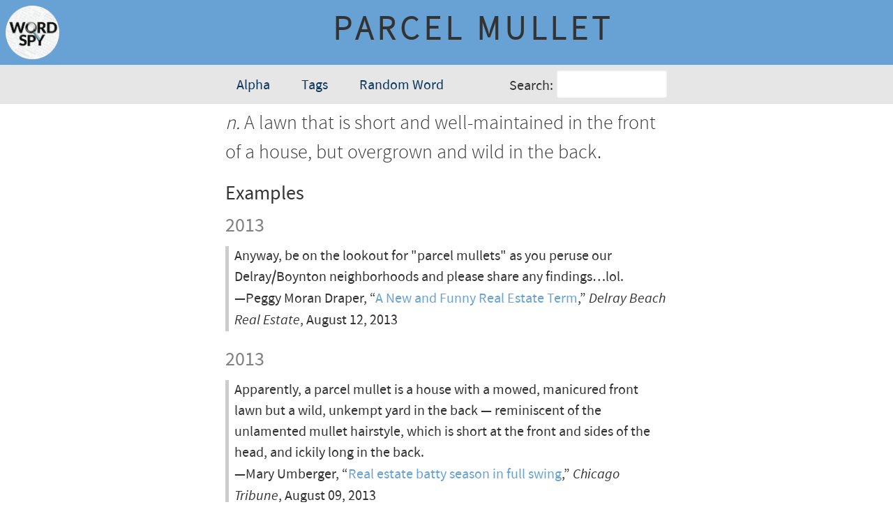

--- FILE ---
content_type: text/html; charset=utf-8
request_url: https://wordspy.com/words/parcel-mullet/
body_size: 2620
content:
<!doctype html>
<html>
    <head lang="en">
        <title>parcel mullet</title>
        
        <!-- Meta Tags-->
        <meta charset="utf-8">
        <meta name="viewport" content="width=device-width, initial-scale=1">
          
        <!--Favicons-->
        <link rel="apple-touch-icon" sizes="57x57" href="/apple-touch-icon-57x57.png">
        <link rel="apple-touch-icon" sizes="60x60" href="/apple-touch-icon-60x60.png">
        <link rel="apple-touch-icon" sizes="72x72" href="/apple-touch-icon-72x72.png">
        <link rel="apple-touch-icon" sizes="76x76" href="/apple-touch-icon-76x76.png">
        <link rel="apple-touch-icon" sizes="114x114" href="/apple-touch-icon-114x114.png">
        <link rel="apple-touch-icon" sizes="120x120" href="/apple-touch-icon-120x120.png">
        <link rel="apple-touch-icon" sizes="144x144" href="/apple-touch-icon-144x144.png">
        <link rel="apple-touch-icon" sizes="152x152" href="/apple-touch-icon-152x152.png">
        <link rel="apple-touch-icon" sizes="180x180" href="/apple-touch-icon-180x180.png">
        <link rel="icon" type="image/png" href="/favicon-32x32.png" sizes="32x32">
        <link rel="icon" type="image/png" href="/android-chrome-192x192.png" sizes="192x192">
        <link rel="icon" type="image/png" href="/favicon-96x96.png" sizes="96x96">
        <link rel="icon" type="image/png" href="/favicon-16x16.png" sizes="16x16">
        <meta name="msapplication-TileColor" content="#2a6496">
        <meta name="msapplication-TileImage" content="/mstile-144x144.png">
        <meta name="theme-color" content="#ffffff">
        
        <!-- CSS & RSS -->
        <link href="https://fonts.googleapis.com/css?family=Playfair+Display" rel="stylesheet">
        <link rel="stylesheet" href="/css/styles.css">
        <style>
            #definition {
                color: var(--color-darker);
                font-family: var(--font-family-light);
                font-size: 1.75rem;
                line-height: 1.5;
            }
        </style>
    </head>
    <body>
        <main>
            <header class="content-title">
                <a href="/"><img src="/images/word-spy-logo-small.png" alt="Word Spy logo" class="word-spy-logo"></a>
                <span class="no-break word-headword" id="headword">parcel mullet</span>
            </header>
            <div class="main-nav-wrapper">
            <nav class="main-nav">
                
            <button class="nav-browse-button">
                Browse
            </button>
            <div class="nav-browse-dropdown-contents" aria-role="menu">
                <a href="/alpha" class="dropdown-contents-link">Alpha</a>
                <a href="/tags" class="dropdown-contents-link">Tags</a>
                <a href="" id="nav-link-random-word" class="dropdown-contents-link">Random Word</a>
            </div>
            <form class="nav-search-form">
                <label for="nav-search-text">Search:</label>
                <input type="text" id="nav-search-text" class="nav-search-text">
                <div class="nav-search-dropdown-contents" aria-role="menu" aria-expanded="false" aria-live="polite">
                </div>
            </form>
            <script>
            </script>
                
            </nav>
            </div>
            <article>
                <div id="definition" class="word—definition">
                    <span class="word-type">n.</span> A lawn that is short and well-maintained in the front of a house, but overgrown and wild in the back.                </div>
                <div id="synonyms" class="">
                                    </div>
                <div id="inf1ections" c1ass="">
                                    </div>
                <div id="pronunciation" c1ass="">
                                    </div>
                <div id="etymology" c1ass=""> 
                                    </div>
                <div id="citations" c1ass=""> 
                    <div id="" class="word-meta-heading">Examples</div><div id="word-citation-year1" class="word-citation-year">2013</div><div id="citation1" class="word-citation"><div class="word-citation-text">Anyway, be on the lookout for "parcel mullets" as you peruse our Delray/Boynton neighborhoods and please share any findings&hellip;lol.</div><div id = "citation-meta1" class="word-citation-meta">&mdash;Peggy Moran Draper, &ldquo;<a href="http://www.delray-beach-real-estate.com/delray-beach-real-estate-a-new-and-funny-real-estate-term/">A New and Funny Real Estate Term</a>,&rdquo; <span class="italicized">Delray Beach Real Estate</span>, August 12, 2013</div></div><div id="word-citation-year2" class="word-citation-year">2013</div><div id="citation2" class="word-citation"><div class="word-citation-text">Apparently, a parcel mullet is a house with a mowed, manicured front lawn but a wild, unkempt yard in the back &mdash; reminiscent of the unlamented mullet hairstyle, which is short at the front and sides of the head, and ickily long in the back.</div><div id = "citation-meta2" class="word-citation-meta">&mdash;Mary Umberger, &ldquo;<a href="http://articles.chicagotribune.com/2013-08-09/classified/sc-cons-0808-umberger-20130809_1_estate-metro-area-trulia">Real estate batty season in full swing</a>,&rdquo; <span class="italicized">Chicago Tribune</span>, August 09, 2013</div></div><div id="word-citation-year3" class="word-citation-year">2012 (earliest)</div><div id="citation3" class="word-citation"><div class="word-citation-text">A "parcel mullet" refers to the phenomenon of having a well manicured short lawn in the front yard, but a wild long yard in the back. Or in laymen’s terms, business lawn in front, party lawn in the back.</div><div id = "citation-meta3" class="word-citation-meta">&mdash;Ryan Lundquist, &ldquo;<a href="http://sacramentoappraisalblog.com/2012/04/10/parcel-mullet-real-estate-word-of-the-day/">Parcel Mullet: real estate word of the day</a>,&rdquo; <span class="italicized">Sacramento Appraisal Blog</span>, April 10, 2012</div></div>                </div>
                <div id="notes" c1ass=""> 
                    <div id="" class="word-meta-heading">Notes</div><div class="word-notes">If you're not sure what a <span class="italicized">mullet</span> is, see the <a href="/word.html?word=mullet-strategy"> mullet strategy </a> entry. Actually, on second thought, not knowing what a "mullet" is would be considered by some a good thing, so reveling in this tiny bit of ignorance is also an option.<br><br>Note, as well, that the "parcel" portion of this term is real estate jargon for a piece of land. A less formal alternative is <span class="italicized">lawn mullet</span>, which was a finalist in the Most Creative category of the American Dialect Society's 2004 Word of the Year festivities.</div>                </div>
                <div id="tags" c1ass=""> 
                    <div id="" class="word-meta-heading">Filed Under</div><div class="word-meta-data"><a href="tags/architecture" class="inline-list-item">architecture</a><a href="tags/plants-and-gardening" class="inline-list-item">plants and gardening</a></div>                </div>
                <div id="re1ated" class="">
                    <div id="" class="word-meta-heading">Some Related Words</div><div class="word-meta-data"><a href="/words/big-hair-house" class="inline-list-item">big hair house</a><a href="/words/conscientious-neglect" class="inline-list-item">conscientious neglect</a><a href="/words/get-off-my-lawn" class="inline-list-item">get-off-my-lawn</a><a href="/words/grasscycling" class="inline-list-item">grasscycling</a><a href="/words/mullet-strategy" class="inline-list-item">mullet strategy</a></div>                </div>
                <div id="dates" c1ass="word—dates" style="margin-top: 1rem;"> 
                    <div class="word-meta-data">Posted: January 16, 2014</div>
                </div>
                <nav id="previous-next" class="previous-next-nav">
                    <a href="/words/paraskevidekatriaphobia">&#8592; paraskevidekatriaphobia</a><a href="/words/pareidolia">pareidolia &#8594;</a>                </nav>
            </article>
            <footer>
                <div id="copyright">
                    <p>&copy; Logophilia Limited</p>
                </div>
            </footer>
        </main>
        <script src="/js/js.js"></script>
        <script>
        </script>
    <script defer src="https://static.cloudflareinsights.com/beacon.min.js/vcd15cbe7772f49c399c6a5babf22c1241717689176015" integrity="sha512-ZpsOmlRQV6y907TI0dKBHq9Md29nnaEIPlkf84rnaERnq6zvWvPUqr2ft8M1aS28oN72PdrCzSjY4U6VaAw1EQ==" data-cf-beacon='{"version":"2024.11.0","token":"ad97e2cf3360488ba2ee8a330ed2c6d0","r":1,"server_timing":{"name":{"cfCacheStatus":true,"cfEdge":true,"cfExtPri":true,"cfL4":true,"cfOrigin":true,"cfSpeedBrain":true},"location_startswith":null}}' crossorigin="anonymous"></script>
</body>
</html>

--- FILE ---
content_type: application/javascript
request_url: https://wordspy.com/js/js.js
body_size: 1640
content:
				
// Declare the array that will hold the words and their URLs
let  = [];

// Get the JSON data
// IMPORTANT: This JSON is a minified version of the output generated via
// PHP print in words-by-earliest-citation-date.php
const getWordsURLsJSON = async () => {
	let response = await fetch('https://random-wordspy-word.paulmcfedries.workers.dev/');
	let data = await response.json();
	
	// Copy just the words/URLs array from the response
	//arrWordsURLs = [...data];
	
	// Get a random word for the Random Word sidebar link
	//const randomIndex = Math.floor(Math.random() * arrWordsURLs.length);
	const randomWordURL = data.URL;
	const randomWordLink = document.querySelector('#nav-link-random-word');
	randomWordLink.setAttribute('href', `/words/${randomWordURL}`);
    if (window.location.pathname === '/' || window.location.pathname === '/index.html') {    
		writeTodaysCoinedWord();
	}
};

// Run the fetch
getWordsURLsJSON();

const writeTodaysCoinedWord = async () => {
    let response = await fetch('https://coined-on-this-date.paulmcfedries.workers.dev/');
    let coinedToday = await response.json();

    const randomIndex = Math.floor(Math.random() * coinedToday.length);
    document.querySelector('.coined-word').innerHTML = coinedToday[randomIndex].Word;
    if (coinedToday[randomIndex].Type !== 'prefix' && coinedToday[randomIndex].Type !== 'suffix' && coinedToday[randomIndex].Type !== 'hashtag') {
        coinedToday[randomIndex].Type += '.';
    }
    document.querySelector('.coined-word-type').innerHTML = coinedToday[randomIndex].Type + ' ';
    document.querySelector('.coined-word-definition').innerHTML = replaceMarkdownWithHTML(coinedToday[randomIndex].Def);
    document.querySelector('.coined-word-link').innerHTML = `<a href="/words/${coinedToday[randomIndex].URL}">See the full entry for this term</a>`;
};

// Listen to the search text box
const searchInput = document.querySelector('.nav-search-text');
searchInput.addEventListener('keyup', async (e) => {
	
	// Only run the search if we have at least two characters in the search box
	const searchText = searchInput.value;
	const searchDropdownList = document.querySelector('.nav-search-dropdown-contents');
	if (searchText.length >= 3) {

		// Filter the Words/URLs array based on the search string
        const response = await fetch(`https://wordspy-search.paulmcfedries.workers.dev/${searchText}`);
        const arrFilteredWordsURLs = await response.json();
		
		// Build the list of matching links for the dropdown
		let searchDropdownLinks = '';
		arrFilteredWordsURLs.forEach(item => {
			searchDropdownLinks += `<a href="/words/${item.URL}" class="dropdown-contents-link">${item.Word}</a>\n`;
		});
		
		// Add the links to the dropdown
		searchDropdownList.innerHTML = searchDropdownLinks;
		
		// Show the dropdown
		searchDropdownList.classList.add('show');
		searchDropdownList.setAttribute('aria-expanded', 'true');
		
	} else {
		
		// Hide the dropdown if the text box has less than two characters
		searchDropdownList.classList.remove('show');
		searchDropdownList.innerHTML = '';                    
		searchDropdownList.setAttribute('aria-expanded', 'false');
	}
	
});

// Listen for clicks on the Browse button
const browseButton = document.querySelector('.nav-browse-button');
browseButton.addEventListener('click', e => {
	
	// Show the dropdown
	const browseDropdownList = document.querySelector('.nav-browse-dropdown-contents');

	browseDropdownList.classList.toggle('show');
	if (browseDropdownList.classList.contains('show')) {
		browseDropdownList.setAttribute('aria-expanded', 'true');                    
	} else {
		browseDropdownList.setAttribute('aria-expanded', 'false');                    
	}
	e.preventDefault();
});

// Add a listener for the 'keydown' event
document.addEventListener('keyup', function(e) {

	// Check to see if Escape was pressed
	if (e.key === 'Escape') {
		
		// If so, hide the dropdowns if they're displayed
		hideDropDowns();
	}
	// Check to see if Tab was pressed
	if (e.key === 'Tab') {
		const focusedElement = document.activeElement;
		// Have we tabbed out of a dropdown?
		if (!focusedElement.classList.contains('dropdown-contents-link')) {
			// If so, hide the dropdowns if they're displayed
			hideDropDowns();
		}
	}
	
	// Check to see if down arrow was pressed
	if (e.key === "ArrowDown") {
		const focusedElement = document.activeElement;
		// Is the user trying to down-arrow out of an Alpha Index tab?
		if (focusedElement.classList.contains('index-letter')) {
			// If so, move focus to the results
			document.querySelector('.first-link').focus();
		}
	}
}, false);

// Check for clicks outside the dropdowns to close them
window.onclick = function(event) {
	if (!event.target.matches('.dropdown-contents-link') && !event.target.matches('.nav-browse-button')) {
		hideDropDowns();
	}
}

function hideDropDowns() {
	
	// Hide the Browse dropdown if it's displayed
	const browseDropdownList = document.querySelector('.nav-browse-dropdown-contents');
	if (browseDropdownList.classList.contains('show')) {
		browseDropdownList.classList.toggle('show');
		browseDropdownList.setAttribute('aria-expanded', 'false');                    
	}
	// Hide the Word Search dropdown if it's displayed
	const searchDropdownList = document.querySelector('.nav-search-dropdown-contents');
	if (searchDropdownList.classList.contains('show')) {
		searchDropdownList.classList.toggle('show');
		searchDropdownList.setAttribute('aria-expanded', 'false');                    
	}
}

function replaceMarkdownWithHTML(strOriginal)
{
    strOriginal = strOriginal.replace(/{i /g, '<span class="italicized">');
    strOriginal = strOriginal.replace(/ i}/g, '</span>');
    strOriginal = strOriginal.replace(/{lt /g, '&lt;');
    strOriginal = strOriginal.replace(/ gt}/g, '&gt;');
    strOriginal = strOriginal.replace(/{nd /g, '-');
    strOriginal = strOriginal.replace(/{b /g,  '<b>');
    strOriginal = strOriginal.replace(/ b}/g,  '</b>');
    strOriginal = strOriginal.replace(/{c /g,  '<code>');
    strOriginal = strOriginal.replace(/ c}/g,  '</code>');
    strOriginal = strOriginal.replace(/{h /g,  '<span class="headword">');
    strOriginal = strOriginal.replace(/ h}/g,  '</span>');
    strOriginal = strOriginal.replace(/{ih /g,  '<span class="italic-headword">');
    strOriginal = strOriginal.replace(/ ih}/g,  '</span>');
    strOriginal = strOriginal.replace(/{nh}/g, '');
    strOriginal = strOriginal.replace(/{dq /g, '"');
    strOriginal = strOriginal.replace(/ dq}/g, '"');
    strOriginal = strOriginal.replace(/{sq /g, "'");
    strOriginal = strOriginal.replace(/ sq}/g, "'");
    strOriginal = strOriginal.replace(/{st /g, '<span class="strikethrough">');
    strOriginal = strOriginal.replace(/ st}/g,  '</span>');
    
    return strOriginal;
}

function getCurrentFontSize(el) {
    const fontSizeStyle = window.getComputedStyle(el, null).getPropertyValue('font-size');
    return parseFloat(fontSizeStyle); 
}

function getTextWidth(text, font) {
    // if given, use cached canvas for better performance
    // else, create new canvas
    const canvas = getTextWidth.canvas || (getTextWidth.canvas = document.createElement("canvas"));
    const context = canvas.getContext("2d");
    context.font = font;
    const metrics = context.measureText(text);
    return metrics.width;
};